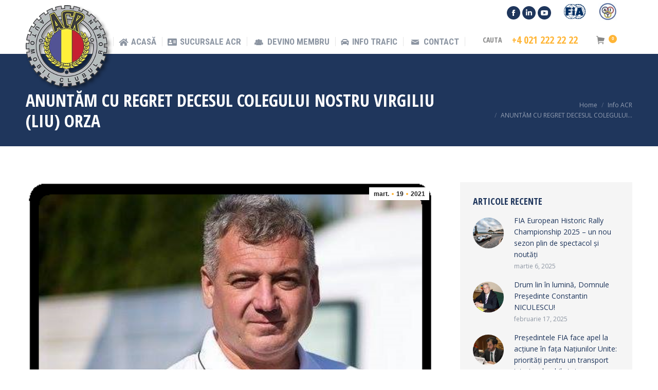

--- FILE ---
content_type: text/html; charset=UTF-8
request_url: https://www.acr.ro/anuntam-cu-regret-decesul-colegului-nostru-virgiliu-liu-orza.html
body_size: 20436
content:
<!DOCTYPE html>
<!--[if !(IE 6) | !(IE 7) | !(IE 8)  ]><!-->
<html lang="ro-RO" class="no-js">
<!--<![endif]-->
<head>
	<meta charset="UTF-8" />
		<meta name="viewport" content="width=device-width, initial-scale=1, maximum-scale=1, user-scalable=0">
	    <meta name="theme-color" content="#ffb536"/>	<link rel="profile" href="http://gmpg.org/xfn/11" />
            <script type="text/javascript">
            if (/Android|webOS|iPhone|iPad|iPod|BlackBerry|IEMobile|Opera Mini/i.test(navigator.userAgent)) {
                var originalAddEventListener = EventTarget.prototype.addEventListener,
                    oldWidth = window.innerWidth;

                EventTarget.prototype.addEventListener = function (eventName, eventHandler, useCapture) {
                    if (eventName === "resize") {
                        originalAddEventListener.call(this, eventName, function (event) {
                            if (oldWidth === window.innerWidth) {
                                return;
                            }
                            else if (oldWidth !== window.innerWidth) {
                                oldWidth = window.innerWidth;
                            }
                            if (eventHandler.handleEvent) {
                                eventHandler.handleEvent.call(this, event);
                            }
                            else {
                                eventHandler.call(this, event);
                            };
                        }, useCapture);
                    }
                    else {
                        originalAddEventListener.call(this, eventName, eventHandler, useCapture);
                    };
                };
            };
        </script>
		<title>ANUNTĂM CU REGRET DECESUL COLEGULUI NOSTRU VIRGILIU (LIU) ORZA | ACR</title>

<!-- This site is optimized with the Yoast SEO Premium plugin v11.8 - https://yoast.com/wordpress/plugins/seo/ -->
<link rel="canonical" href="https://www.acr.ro/anuntam-cu-regret-decesul-colegului-nostru-virgiliu-liu-orza.html" />
<meta property="og:locale" content="ro_RO" />
<meta property="og:type" content="article" />
<meta property="og:title" content="ANUNTĂM CU REGRET DECESUL COLEGULUI NOSTRU VIRGILIU (LIU) ORZA | ACR" />
<meta property="og:description" content="Automobil Clubul Român anunță cu durere că, în seara zilei de joi, 18 martie 2021, s-a stins din viaţă, atât de devreme, cel care a fost Virgiliu (Liu) Orza, director al Sucursalelor ACR Bistrița-Năsăud și ACR Mureș, răpus de Covid-19. Prin plecarea dintre noi a bunului și devotatului nostru coleg, Automobil Clubul Român suferă o&hellip;" />
<meta property="og:url" content="https://www.acr.ro/anuntam-cu-regret-decesul-colegului-nostru-virgiliu-liu-orza.html" />
<meta property="og:site_name" content="ACR" />
<meta property="article:publisher" content="https://www.facebook.com/AutomobilClubulRoman/" />
<meta property="article:section" content="Uncategorized" />
<meta property="article:published_time" content="2021-03-19T08:17:03+00:00" />
<meta property="article:modified_time" content="2021-03-19T08:17:06+00:00" />
<meta property="og:updated_time" content="2021-03-19T08:17:06+00:00" />
<meta property="og:image" content="https://www.acr.ro/app/uploads/2021/03/Liu-Orza.png" />
<meta property="og:image:secure_url" content="https://www.acr.ro/app/uploads/2021/03/Liu-Orza.png" />
<meta property="og:image:width" content="500" />
<meta property="og:image:height" content="499" />
<meta name="twitter:card" content="summary_large_image" />
<meta name="twitter:description" content="Automobil Clubul Român anunță cu durere că, în seara zilei de joi, 18 martie 2021, s-a stins din viaţă, atât de devreme, cel care a fost Virgiliu (Liu) Orza, director al Sucursalelor ACR Bistrița-Năsăud și ACR Mureș, răpus de Covid-19. Prin plecarea dintre noi a bunului și devotatului nostru coleg, Automobil Clubul Român suferă o&hellip;" />
<meta name="twitter:title" content="ANUNTĂM CU REGRET DECESUL COLEGULUI NOSTRU VIRGILIU (LIU) ORZA | ACR" />
<meta name="twitter:image" content="https://www.acr.ro/app/uploads/2021/03/Liu-Orza.png" />
<script type='application/ld+json' class='yoast-schema-graph yoast-schema-graph--main'>{"@context":"https://schema.org","@graph":[{"@type":"WebSite","@id":"https://www.acr.ro/#website","url":"https://www.acr.ro/","name":"ACR","potentialAction":{"@type":"SearchAction","target":"https://www.acr.ro/?s={search_term_string}","query-input":"required name=search_term_string"}},{"@type":"ImageObject","@id":"https://www.acr.ro/anuntam-cu-regret-decesul-colegului-nostru-virgiliu-liu-orza.html#primaryimage","url":"https://www.acr.ro/app/uploads/2021/03/Liu-Orza.png","width":500,"height":499},{"@type":"WebPage","@id":"https://www.acr.ro/anuntam-cu-regret-decesul-colegului-nostru-virgiliu-liu-orza.html#webpage","url":"https://www.acr.ro/anuntam-cu-regret-decesul-colegului-nostru-virgiliu-liu-orza.html","inLanguage":"ro-RO","name":"ANUNT\u0102M CU REGRET DECESUL COLEGULUI NOSTRU VIRGILIU (LIU) ORZA | ACR","isPartOf":{"@id":"https://www.acr.ro/#website"},"primaryImageOfPage":{"@id":"https://www.acr.ro/anuntam-cu-regret-decesul-colegului-nostru-virgiliu-liu-orza.html#primaryimage"},"datePublished":"2021-03-19T08:17:03+00:00","dateModified":"2021-03-19T08:17:06+00:00","author":{"@id":"https://www.acr.ro/#/schema/person/1de7de1bded09f20055f26f50647463e"}},{"@type":["Person"],"@id":"https://www.acr.ro/#/schema/person/1de7de1bded09f20055f26f50647463e","name":"alex","image":{"@type":"ImageObject","@id":"https://www.acr.ro/#authorlogo","url":"https://secure.gravatar.com/avatar/2ca8f9190c3e5a4707019fdeed404059?s=96&d=mm&r=g","caption":"alex"},"sameAs":[]}]}</script>
<!-- / Yoast SEO Premium plugin. -->

<link rel='dns-prefetch' href='//fonts.googleapis.com' />
<link rel='dns-prefetch' href='//s.w.org' />
<link rel="alternate" type="application/rss+xml" title="ACR &raquo; Flux" href="https://www.acr.ro/feed" />
<link rel="alternate" type="application/rss+xml" title="ACR &raquo; Flux comentarii" href="https://www.acr.ro/comments/feed" />
<link rel="alternate" type="application/rss+xml" title="Flux comentarii ACR &raquo; ANUNTĂM CU REGRET DECESUL COLEGULUI NOSTRU VIRGILIU (LIU) ORZA" href="https://www.acr.ro/anuntam-cu-regret-decesul-colegului-nostru-virgiliu-liu-orza.html/feed" />
<!-- This site uses the Google Analytics by MonsterInsights plugin v7.4.2 - Using Analytics tracking - https://www.monsterinsights.com/ -->
<!-- Note: MonsterInsights is not currently configured on this site. The site owner needs to authenticate with Google Analytics in the MonsterInsights settings panel. -->
<!-- No UA code set -->
<!-- / Google Analytics by MonsterInsights -->
		<script type="text/javascript">
			window._wpemojiSettings = {"baseUrl":"https:\/\/s.w.org\/images\/core\/emoji\/11.2.0\/72x72\/","ext":".png","svgUrl":"https:\/\/s.w.org\/images\/core\/emoji\/11.2.0\/svg\/","svgExt":".svg","source":{"concatemoji":"https:\/\/www.acr.ro\/wp\/wp-includes\/js\/wp-emoji-release.min.js?ver=5.1.1"}};
			!function(a,b,c){function d(a,b){var c=String.fromCharCode;l.clearRect(0,0,k.width,k.height),l.fillText(c.apply(this,a),0,0);var d=k.toDataURL();l.clearRect(0,0,k.width,k.height),l.fillText(c.apply(this,b),0,0);var e=k.toDataURL();return d===e}function e(a){var b;if(!l||!l.fillText)return!1;switch(l.textBaseline="top",l.font="600 32px Arial",a){case"flag":return!(b=d([55356,56826,55356,56819],[55356,56826,8203,55356,56819]))&&(b=d([55356,57332,56128,56423,56128,56418,56128,56421,56128,56430,56128,56423,56128,56447],[55356,57332,8203,56128,56423,8203,56128,56418,8203,56128,56421,8203,56128,56430,8203,56128,56423,8203,56128,56447]),!b);case"emoji":return b=d([55358,56760,9792,65039],[55358,56760,8203,9792,65039]),!b}return!1}function f(a){var c=b.createElement("script");c.src=a,c.defer=c.type="text/javascript",b.getElementsByTagName("head")[0].appendChild(c)}var g,h,i,j,k=b.createElement("canvas"),l=k.getContext&&k.getContext("2d");for(j=Array("flag","emoji"),c.supports={everything:!0,everythingExceptFlag:!0},i=0;i<j.length;i++)c.supports[j[i]]=e(j[i]),c.supports.everything=c.supports.everything&&c.supports[j[i]],"flag"!==j[i]&&(c.supports.everythingExceptFlag=c.supports.everythingExceptFlag&&c.supports[j[i]]);c.supports.everythingExceptFlag=c.supports.everythingExceptFlag&&!c.supports.flag,c.DOMReady=!1,c.readyCallback=function(){c.DOMReady=!0},c.supports.everything||(h=function(){c.readyCallback()},b.addEventListener?(b.addEventListener("DOMContentLoaded",h,!1),a.addEventListener("load",h,!1)):(a.attachEvent("onload",h),b.attachEvent("onreadystatechange",function(){"complete"===b.readyState&&c.readyCallback()})),g=c.source||{},g.concatemoji?f(g.concatemoji):g.wpemoji&&g.twemoji&&(f(g.twemoji),f(g.wpemoji)))}(window,document,window._wpemojiSettings);
		</script>
		<style type="text/css">
img.wp-smiley,
img.emoji {
	display: inline !important;
	border: none !important;
	box-shadow: none !important;
	height: 1em !important;
	width: 1em !important;
	margin: 0 .07em !important;
	vertical-align: -0.1em !important;
	background: none !important;
	padding: 0 !important;
}
</style>
	<link rel='stylesheet' id='wp-block-library-css'  href='https://www.acr.ro/wp/wp-includes/css/dist/block-library/style.min.css?ver=5.1.1' type='text/css' media='all' />
<link rel='stylesheet' id='wp-block-library-theme-css'  href='https://www.acr.ro/wp/wp-includes/css/dist/block-library/theme.min.css?ver=5.1.1' type='text/css' media='all' />
<link rel='stylesheet' id='contact-form-7-css'  href='https://www.acr.ro/app/plugins/contact-form-7/includes/css/styles.css?ver=5.1.1' type='text/css' media='all' />
<link rel='stylesheet' id='rs-plugin-settings-css'  href='https://www.acr.ro/app/plugins/revslider/public/assets/css/settings.css?ver=5.4.8.3' type='text/css' media='all' />
<style id='rs-plugin-settings-inline-css' type='text/css'>
#rs-demo-id {}
</style>
<style id='woocommerce-inline-inline-css' type='text/css'>
.woocommerce form .form-row .required { visibility: visible; }
</style>
<link rel='stylesheet' id='the7-Defaults-css'  href='https://www.acr.ro/app/uploads/smile_fonts/Defaults/Defaults.css?ver=5.1.1' type='text/css' media='all' />
<link rel='stylesheet' id='the7-icomoon-icomoonfree-16x16-css'  href='https://www.acr.ro/app/uploads/smile_fonts/icomoon-icomoonfree-16x16/icomoon-icomoonfree-16x16.css?ver=5.1.1' type='text/css' media='all' />
<link rel='stylesheet' id='the7-icomoon-numbers-32x32-css'  href='https://www.acr.ro/app/uploads/smile_fonts/icomoon-numbers-32x32/icomoon-numbers-32x32.css?ver=5.1.1' type='text/css' media='all' />
<link rel='stylesheet' id='newsletter-css'  href='https://www.acr.ro/app/plugins/newsletter/style.css?ver=5.9.0' type='text/css' media='all' />
<link rel='stylesheet' id='dt-web-fonts-css'  href='//fonts.googleapis.com/css?family=Open+Sans+Condensed%3A300%2C400%2C600%2C700%7COpen+Sans%3A400%2C600%2C700%7CRoboto%3A400%2C400italic%2C600%2C700%7CRoboto+Condensed%3A400%2C600%2C700&#038;ver=7.4.3.2' type='text/css' media='all' />
<link rel='stylesheet' id='dt-main-css'  href='https://www.acr.ro/app/themes/dt-the7/css/main.min.css?ver=7.4.3.2' type='text/css' media='all' />
<style id='dt-main-inline-css' type='text/css'>
body #load {
  display: block;
  height: 100%;
  overflow: hidden;
  position: fixed;
  width: 100%;
  z-index: 9901;
  opacity: 1;
  visibility: visible;
  -webkit-transition: all .35s ease-out;
  transition: all .35s ease-out;
}
.load-wrap {
  width: 100%;
  height: 100%;
  background-position: center center;
  background-repeat: no-repeat;
  text-align: center;
}
.load-wrap > svg {
  position: absolute;
  top: 50%;
  left: 50%;
  -ms-transform: translate(-50%,-50%);
  -webkit-transform: translate(-50%,-50%);
  transform: translate(-50%,-50%);
}
#load {
  background-color: #ffffff;
}
.uil-default rect:not(.bk) {
  fill: #ffb536;
}
.uil-ring > path {
  fill: #ffb536;
}
.ring-loader .circle {
  fill: #ffb536;
}
.ring-loader .moving-circle {
  fill: #ffb536;
}
.uil-hourglass .glass {
  stroke: #ffb536;
}
.uil-hourglass .sand {
  fill: #ffb536;
}
.spinner-loader .load-wrap {
  background-image: url("data:image/svg+xml,%3Csvg width='75px' height='75px' xmlns='http://www.w3.org/2000/svg' viewBox='0 0 100 100' preserveAspectRatio='xMidYMid' class='uil-default'%3E%3Crect x='0' y='0' width='100' height='100' fill='none' class='bk'%3E%3C/rect%3E%3Crect  x='46.5' y='40' width='7' height='20' rx='5' ry='5' fill='%23ffb536' transform='rotate(0 50 50) translate(0 -30)'%3E  %3Canimate attributeName='opacity' from='1' to='0' dur='1s' begin='0s' repeatCount='indefinite'/%3E%3C/rect%3E%3Crect  x='46.5' y='40' width='7' height='20' rx='5' ry='5' fill='%23ffb536' transform='rotate(30 50 50) translate(0 -30)'%3E  %3Canimate attributeName='opacity' from='1' to='0' dur='1s' begin='0.08333333333333333s' repeatCount='indefinite'/%3E%3C/rect%3E%3Crect  x='46.5' y='40' width='7' height='20' rx='5' ry='5' fill='%23ffb536' transform='rotate(60 50 50) translate(0 -30)'%3E  %3Canimate attributeName='opacity' from='1' to='0' dur='1s' begin='0.16666666666666666s' repeatCount='indefinite'/%3E%3C/rect%3E%3Crect  x='46.5' y='40' width='7' height='20' rx='5' ry='5' fill='%23ffb536' transform='rotate(90 50 50) translate(0 -30)'%3E  %3Canimate attributeName='opacity' from='1' to='0' dur='1s' begin='0.25s' repeatCount='indefinite'/%3E%3C/rect%3E%3Crect  x='46.5' y='40' width='7' height='20' rx='5' ry='5' fill='%23ffb536' transform='rotate(120 50 50) translate(0 -30)'%3E  %3Canimate attributeName='opacity' from='1' to='0' dur='1s' begin='0.3333333333333333s' repeatCount='indefinite'/%3E%3C/rect%3E%3Crect  x='46.5' y='40' width='7' height='20' rx='5' ry='5' fill='%23ffb536' transform='rotate(150 50 50) translate(0 -30)'%3E  %3Canimate attributeName='opacity' from='1' to='0' dur='1s' begin='0.4166666666666667s' repeatCount='indefinite'/%3E%3C/rect%3E%3Crect  x='46.5' y='40' width='7' height='20' rx='5' ry='5' fill='%23ffb536' transform='rotate(180 50 50) translate(0 -30)'%3E  %3Canimate attributeName='opacity' from='1' to='0' dur='1s' begin='0.5s' repeatCount='indefinite'/%3E%3C/rect%3E%3Crect  x='46.5' y='40' width='7' height='20' rx='5' ry='5' fill='%23ffb536' transform='rotate(210 50 50) translate(0 -30)'%3E  %3Canimate attributeName='opacity' from='1' to='0' dur='1s' begin='0.5833333333333334s' repeatCount='indefinite'/%3E%3C/rect%3E%3Crect  x='46.5' y='40' width='7' height='20' rx='5' ry='5' fill='%23ffb536' transform='rotate(240 50 50) translate(0 -30)'%3E  %3Canimate attributeName='opacity' from='1' to='0' dur='1s' begin='0.6666666666666666s' repeatCount='indefinite'/%3E%3C/rect%3E%3Crect  x='46.5' y='40' width='7' height='20' rx='5' ry='5' fill='%23ffb536' transform='rotate(270 50 50) translate(0 -30)'%3E  %3Canimate attributeName='opacity' from='1' to='0' dur='1s' begin='0.75s' repeatCount='indefinite'/%3E%3C/rect%3E%3Crect  x='46.5' y='40' width='7' height='20' rx='5' ry='5' fill='%23ffb536' transform='rotate(300 50 50) translate(0 -30)'%3E  %3Canimate attributeName='opacity' from='1' to='0' dur='1s' begin='0.8333333333333334s' repeatCount='indefinite'/%3E%3C/rect%3E%3Crect  x='46.5' y='40' width='7' height='20' rx='5' ry='5' fill='%23ffb536' transform='rotate(330 50 50) translate(0 -30)'%3E  %3Canimate attributeName='opacity' from='1' to='0' dur='1s' begin='0.9166666666666666s' repeatCount='indefinite'/%3E%3C/rect%3E%3C/svg%3E");
}
.ring-loader .load-wrap {
  background-image: url("data:image/svg+xml,%3Csvg xmlns='http://www.w3.org/2000/svg' viewBox='0 0 32 32' width='72' height='72' fill='%23ffb536'%3E   %3Cpath opacity='.25' d='M16 0 A16 16 0 0 0 16 32 A16 16 0 0 0 16 0 M16 4 A12 12 0 0 1 16 28 A12 12 0 0 1 16 4'/%3E   %3Cpath d='M16 0 A16 16 0 0 1 32 16 L28 16 A12 12 0 0 0 16 4z'%3E     %3CanimateTransform attributeName='transform' type='rotate' from='0 16 16' to='360 16 16' dur='0.8s' repeatCount='indefinite' /%3E   %3C/path%3E %3C/svg%3E");
}
.hourglass-loader .load-wrap {
  background-image: url("data:image/svg+xml,%3Csvg xmlns='http://www.w3.org/2000/svg' viewBox='0 0 32 32' width='72' height='72' fill='%23ffb536'%3E   %3Cpath transform='translate(2)' d='M0 12 V20 H4 V12z'%3E      %3Canimate attributeName='d' values='M0 12 V20 H4 V12z; M0 4 V28 H4 V4z; M0 12 V20 H4 V12z; M0 12 V20 H4 V12z' dur='1.2s' repeatCount='indefinite' begin='0' keytimes='0;.2;.5;1' keySplines='0.2 0.2 0.4 0.8;0.2 0.6 0.4 0.8;0.2 0.8 0.4 0.8' calcMode='spline'  /%3E   %3C/path%3E   %3Cpath transform='translate(8)' d='M0 12 V20 H4 V12z'%3E     %3Canimate attributeName='d' values='M0 12 V20 H4 V12z; M0 4 V28 H4 V4z; M0 12 V20 H4 V12z; M0 12 V20 H4 V12z' dur='1.2s' repeatCount='indefinite' begin='0.2' keytimes='0;.2;.5;1' keySplines='0.2 0.2 0.4 0.8;0.2 0.6 0.4 0.8;0.2 0.8 0.4 0.8' calcMode='spline'  /%3E   %3C/path%3E   %3Cpath transform='translate(14)' d='M0 12 V20 H4 V12z'%3E     %3Canimate attributeName='d' values='M0 12 V20 H4 V12z; M0 4 V28 H4 V4z; M0 12 V20 H4 V12z; M0 12 V20 H4 V12z' dur='1.2s' repeatCount='indefinite' begin='0.4' keytimes='0;.2;.5;1' keySplines='0.2 0.2 0.4 0.8;0.2 0.6 0.4 0.8;0.2 0.8 0.4 0.8' calcMode='spline' /%3E   %3C/path%3E   %3Cpath transform='translate(20)' d='M0 12 V20 H4 V12z'%3E     %3Canimate attributeName='d' values='M0 12 V20 H4 V12z; M0 4 V28 H4 V4z; M0 12 V20 H4 V12z; M0 12 V20 H4 V12z' dur='1.2s' repeatCount='indefinite' begin='0.6' keytimes='0;.2;.5;1' keySplines='0.2 0.2 0.4 0.8;0.2 0.6 0.4 0.8;0.2 0.8 0.4 0.8' calcMode='spline' /%3E   %3C/path%3E   %3Cpath transform='translate(26)' d='M0 12 V20 H4 V12z'%3E     %3Canimate attributeName='d' values='M0 12 V20 H4 V12z; M0 4 V28 H4 V4z; M0 12 V20 H4 V12z; M0 12 V20 H4 V12z' dur='1.2s' repeatCount='indefinite' begin='0.8' keytimes='0;.2;.5;1' keySplines='0.2 0.2 0.4 0.8;0.2 0.6 0.4 0.8;0.2 0.8 0.4 0.8' calcMode='spline' /%3E   %3C/path%3E %3C/svg%3E");
}

</style>
<link rel='stylesheet' id='dt-awsome-fonts-back-css'  href='https://www.acr.ro/app/themes/dt-the7/fonts/FontAwesome/back-compat.min.css?ver=7.4.3.2' type='text/css' media='all' />
<link rel='stylesheet' id='dt-awsome-fonts-css'  href='https://www.acr.ro/app/themes/dt-the7/fonts/FontAwesome/css/all.min.css?ver=7.4.3.2' type='text/css' media='all' />
<link rel='stylesheet' id='dt-fontello-css'  href='https://www.acr.ro/app/themes/dt-the7/fonts/fontello/css/fontello.min.css?ver=7.4.3.2' type='text/css' media='all' />
<link rel='stylesheet' id='the7pt-static-css'  href='https://www.acr.ro/app/plugins/dt-the7-core/assets/css/post-type.min.css?ver=7.4.3.2' type='text/css' media='all' />
<link rel='stylesheet' id='dt-custom-css'  href='https://www.acr.ro/app/uploads/the7-css/custom.css?ver=073c4a864bdf' type='text/css' media='all' />
<link rel='stylesheet' id='wc-dt-custom-css'  href='https://www.acr.ro/app/uploads/the7-css/compatibility/wc-dt-custom.css?ver=073c4a864bdf' type='text/css' media='all' />
<link rel='stylesheet' id='dt-media-css'  href='https://www.acr.ro/app/uploads/the7-css/media.css?ver=073c4a864bdf' type='text/css' media='all' />
<link rel='stylesheet' id='the7pt.less-css'  href='https://www.acr.ro/app/uploads/the7-css/post-type-dynamic.css?ver=073c4a864bdf' type='text/css' media='all' />
<link rel='stylesheet' id='style-css'  href='https://www.acr.ro/app/themes/dt-the7/style.css?ver=7.4.3.2' type='text/css' media='all' />
<script type='text/javascript' src='https://www.acr.ro/wp/wp-includes/js/jquery/jquery.js?ver=1.12.4'></script>
<script type='text/javascript' src='https://www.acr.ro/wp/wp-includes/js/jquery/jquery-migrate.min.js?ver=1.4.1'></script>
<script type='text/javascript' src='https://www.acr.ro/app/plugins/revslider/public/assets/js/jquery.themepunch.tools.min.js?ver=5.4.8.3'></script>
<script type='text/javascript' src='https://www.acr.ro/app/plugins/revslider/public/assets/js/jquery.themepunch.revolution.min.js?ver=5.4.8.3'></script>
<script type='text/javascript' src='https://www.acr.ro/app/plugins/woocommerce/assets/js/jquery-blockui/jquery.blockUI.min.js?ver=2.70'></script>
<script type='text/javascript'>
/* <![CDATA[ */
var wc_add_to_cart_params = {"ajax_url":"\/wp\/wp-admin\/admin-ajax.php","wc_ajax_url":"\/?wc-ajax=%%endpoint%%","i18n_view_cart":"Vezi cos","cart_url":"https:\/\/www.acr.ro\/cos-cumparaturi","is_cart":"","cart_redirect_after_add":"yes"};
/* ]]> */
</script>
<script type='text/javascript' src='https://www.acr.ro/app/plugins/woocommerce/assets/js/frontend/add-to-cart.min.js?ver=3.5.6'></script>
<script type='text/javascript' src='https://www.acr.ro/app/plugins/js_composer/assets/js/vendors/woocommerce-add-to-cart.js?ver=5.7'></script>
<script type='text/javascript'>
/* <![CDATA[ */
var dtLocal = {"themeUrl":"https:\/\/www.acr.ro\/app\/themes\/dt-the7","passText":"To view this protected post, enter the password below:","moreButtonText":{"loading":"Loading...","loadMore":"Load more"},"postID":"43146","ajaxurl":"https:\/\/www.acr.ro\/wp\/wp-admin\/admin-ajax.php","contactMessages":{"required":"One or more fields have an error. Please check and try again.","terms":"Please accept the privacy policy."},"ajaxNonce":"4a320aa633","pageData":"","themeSettings":{"smoothScroll":"off","lazyLoading":false,"accentColor":{"mode":"solid","color":"#ffb536"},"desktopHeader":{"height":55},"floatingHeader":{"showAfter":240,"showMenu":true,"height":50,"logo":{"showLogo":false,"html":"<img class=\" preload-me\" src=\"https:\/\/www.acr.ro\/app\/themes\/dt-the7\/images\/logo-small-dummy.png\" srcset=\"https:\/\/www.acr.ro\/app\/themes\/dt-the7\/images\/logo-small-dummy.png 42w, https:\/\/www.acr.ro\/app\/themes\/dt-the7\/images\/logo-small-dummy-hd.png 84w\" width=\"42\" height=\"42\"   sizes=\"42px\" alt=\"ACR\" \/>","url":"https:\/\/www.acr.ro\/"}},"mobileHeader":{"firstSwitchPoint":1200,"secondSwitchPoint":778,"firstSwitchPointHeight":80,"secondSwitchPointHeight":30},"stickyMobileHeaderFirstSwitch":{"logo":{"html":"<img class=\" preload-me\" src=\"https:\/\/www.acr.ro\/app\/uploads\/2018\/07\/logoacr.png\" srcset=\"https:\/\/www.acr.ro\/app\/uploads\/2018\/07\/logoacr.png 233w\" width=\"116\" height=\"116\"   sizes=\"116.5px\" alt=\"ACR\" \/>"}},"stickyMobileHeaderSecondSwitch":{"logo":{"html":"<img class=\" preload-me\" src=\"https:\/\/www.acr.ro\/app\/uploads\/2018\/07\/logoacr.png\" srcset=\"https:\/\/www.acr.ro\/app\/uploads\/2018\/07\/logoacr.png 233w\" width=\"116\" height=\"116\"   sizes=\"116.5px\" alt=\"ACR\" \/>"}},"content":{"textColor":"#8c95a2","headerColor":"#1f365c"},"boxedWidth":"1340px","stripes":{"stripe1":{"textColor":"#dbdbdb","headerColor":"#ff9f1a"},"stripe2":{"textColor":"#333333","headerColor":"#203961"},"stripe3":{"textColor":"#000000","headerColor":"#203961"}}},"VCMobileScreenWidth":"778","wcCartFragmentHash":"be4f156733fba227ed12d41f1ded48a1"};
var dtShare = {"shareButtonText":{"facebook":"Share on Facebook","twitter":"Tweet","pinterest":"Pin it","linkedin":"Share on Linkedin","whatsapp":"Share on Whatsapp","google":"Share on Google Plus"},"overlayOpacity":"85"};
/* ]]> */
</script>
<script type='text/javascript' src='https://www.acr.ro/app/themes/dt-the7/js/above-the-fold.min.js?ver=7.4.3.2'></script>
<link rel='https://api.w.org/' href='https://www.acr.ro/wp-json/' />
<link rel="EditURI" type="application/rsd+xml" title="RSD" href="https://www.acr.ro/wp/xmlrpc.php?rsd" />
<link rel="wlwmanifest" type="application/wlwmanifest+xml" href="https://www.acr.ro/wp/wp-includes/wlwmanifest.xml" /> 
<meta name="generator" content="WordPress 5.1.1" />
<meta name="generator" content="WooCommerce 3.5.6" />
<link rel='shortlink' href='https://www.acr.ro/?p=43146' />
<link rel="alternate" type="application/json+oembed" href="https://www.acr.ro/wp-json/oembed/1.0/embed?url=https%3A%2F%2Fwww.acr.ro%2Fanuntam-cu-regret-decesul-colegului-nostru-virgiliu-liu-orza.html" />
<link rel="alternate" type="text/xml+oembed" href="https://www.acr.ro/wp-json/oembed/1.0/embed?url=https%3A%2F%2Fwww.acr.ro%2Fanuntam-cu-regret-decesul-colegului-nostru-virgiliu-liu-orza.html&#038;format=xml" />
<link rel="pingback" href="https://www.acr.ro/wp/xmlrpc.php">
	<noscript><style>.woocommerce-product-gallery{ opacity: 1 !important; }</style></noscript>
	<meta name="generator" content="Powered by WPBakery Page Builder - drag and drop page builder for WordPress."/>
<!--[if lte IE 9]><link rel="stylesheet" type="text/css" href="https://www.acr.ro/app/plugins/js_composer/assets/css/vc_lte_ie9.min.css" media="screen"><![endif]--><meta name="generator" content="Powered by Slider Revolution 5.4.8.3 - responsive, Mobile-Friendly Slider Plugin for WordPress with comfortable drag and drop interface." />
<script type="text/javascript">
document.addEventListener("DOMContentLoaded", function(event) { 
	var load = document.getElementById("load");
	
	var removeLoading = setTimeout(function() {
		load.className += " loader-removed";
	}, 500);
});
</script>
<link rel="icon" href="https://www.acr.ro/app/uploads/2018/10/logoacr-16px.png" type="image/png" sizes="16x16"/><link rel="icon" href="https://www.acr.ro/app/uploads/2018/10/logoacr-32px.png" type="image/png" sizes="32x32"/><script type="text/javascript">function setREVStartSize(e){									
						try{ e.c=jQuery(e.c);var i=jQuery(window).width(),t=9999,r=0,n=0,l=0,f=0,s=0,h=0;
							if(e.responsiveLevels&&(jQuery.each(e.responsiveLevels,function(e,f){f>i&&(t=r=f,l=e),i>f&&f>r&&(r=f,n=e)}),t>r&&(l=n)),f=e.gridheight[l]||e.gridheight[0]||e.gridheight,s=e.gridwidth[l]||e.gridwidth[0]||e.gridwidth,h=i/s,h=h>1?1:h,f=Math.round(h*f),"fullscreen"==e.sliderLayout){var u=(e.c.width(),jQuery(window).height());if(void 0!=e.fullScreenOffsetContainer){var c=e.fullScreenOffsetContainer.split(",");if (c) jQuery.each(c,function(e,i){u=jQuery(i).length>0?u-jQuery(i).outerHeight(!0):u}),e.fullScreenOffset.split("%").length>1&&void 0!=e.fullScreenOffset&&e.fullScreenOffset.length>0?u-=jQuery(window).height()*parseInt(e.fullScreenOffset,0)/100:void 0!=e.fullScreenOffset&&e.fullScreenOffset.length>0&&(u-=parseInt(e.fullScreenOffset,0))}f=u}else void 0!=e.minHeight&&f<e.minHeight&&(f=e.minHeight);e.c.closest(".rev_slider_wrapper").css({height:f})					
						}catch(d){console.log("Failure at Presize of Slider:"+d)}						
					};</script>
<noscript><style type="text/css"> .wpb_animate_when_almost_visible { opacity: 1; }</style></noscript></head>
<body class="post-template-default single single-post postid-43146 single-format-standard wp-embed-responsive the7-core-ver-1.18.0 woocommerce-no-js no-comments dt-responsive-on srcset-enabled btn-flat custom-btn-color custom-btn-hover-color phantom-sticky phantom-shadow-decoration phantom-logo-off sticky-mobile-header top-header first-switch-logo-left first-switch-menu-right second-switch-logo-left second-switch-menu-right right-mobile-menu layzr-loading-on popup-message-style dt-fa-compatibility the7-ver-7.4.3.2 wpb-js-composer js-comp-ver-5.7 vc_responsive">
<!-- The7 7.4.3.2 -->
<div id="load" class="ring-loader">
	<div class="load-wrap"></div>
</div>
<div id="page">
	<a class="skip-link screen-reader-text" href="#content">Skip to content</a>

<div class="masthead inline-header justify widgets dividers surround small-mobile-menu-icon mobile-menu-icon-bg-on dt-parent-menu-clickable show-device-logo show-mobile-logo" role="banner">

			<div class="top-bar top-bar-line-hide">
			<div class="top-bar-bg" ></div>
			<div class="mini-widgets left-widgets"></div>			<div class="right-widgets mini-widgets"><div class="soc-ico show-on-desktop in-menu-first-switch in-menu-second-switch custom-bg disabled-border border-off hover-accent-bg hover-disabled-border  hover-border-off"><a title="Facebook" href="https://www.facebook.com/AutomobilClubulRoman/" target="_blank" class="facebook"><span class="soc-font-icon"></span><span class="screen-reader-text">Facebook</span></a><a title="Linkedin" href="https://www.linkedin.com/company/automobil-clubul-roman/" target="_blank" class="linkedin"><span class="soc-font-icon"></span><span class="screen-reader-text">Linkedin</span></a><a title="YouTube" href="https://www.youtube.com/channel/UCg_z-Rc4-O_sP_2c4pbwQcg" target="_blank" class="you-tube"><span class="soc-font-icon"></span><span class="screen-reader-text">YouTube</span></a></div><div class="text-area show-on-desktop in-menu-first-switch in-menu-second-switch"><p><a href="https://www.fia.com"><img style="height:35px;" src="https://www.acr.ro/app/uploads/2018/10/DEFLOGO_FIAMASTERLOGOICON_RGB_POS1.jpg"></img></a></p>
</div><div class="text-area show-on-desktop in-menu-first-switch in-menu-second-switch"><p><a href="https://ait-touringalliance.com/"><img style="height:35px" src="https://www.acr.ro/app/uploads/2018/10/logo-AIT-1.jpg"></img></a></p>
</div></div>		</div>

	<header class="header-bar">

						<div class="branding">
					<div id="site-title" class="assistive-text">ACR</div>
					<div id="site-description" class="assistive-text">Automobil Clubul Român</div>
					<a href="https://www.acr.ro/"><img class=" preload-me" src="https://www.acr.ro/app/uploads/2018/07/logoacr170px.png" srcset="https://www.acr.ro/app/uploads/2018/07/logoacr170px.png 170w, https://www.acr.ro/app/uploads/2018/07/logoacr170px.png 170w" width="170" height="170"   sizes="170px" alt="ACR" /><img class="mobile-logo preload-me" src="https://www.acr.ro/app/uploads/2018/07/logoacr.png" srcset="https://www.acr.ro/app/uploads/2018/07/logoacr.png 233w" width="116" height="116"   sizes="116.5px" alt="ACR" /></a>				</div>
		<ul id="primary-menu" class="main-nav underline-decoration upwards-line level-arrows-on" role="menu"><li class="menu-item menu-item-type-post_type menu-item-object-page menu-item-home menu-item-1824 first"><a href='https://www.acr.ro/' data-level='1'><i class="fa fa-home"></i><span class="menu-item-text"><span class="menu-text">Acasă</span></span></a></li> <li class="menu-item menu-item-type-custom menu-item-object-custom menu-item-1826"><a href='https://www.acr.ro/filiale-acr.html' data-level='1'><i class="fa fa-address-card"></i><span class="menu-item-text"><span class="menu-text">Sucursale ACR</span></span></a></li> <li class="menu-item menu-item-type-custom menu-item-object-custom menu-item-1827"><a href='https://www.acr.ro/devino-membru' data-level='1'><i class="fa icon-group"></i>
<span class="menu-item-text"><span class="menu-text">Devino membru</span></span></a></li> <li class="menu-item menu-item-type-post_type menu-item-object-page menu-item-41794"><a href='https://www.acr.ro/info-trafic' data-level='1'><i class="fa fa-car"></i><span class="menu-item-text"><span class="menu-text">Info Trafic</span></span></a></li> <li class="menu-item menu-item-type-custom menu-item-object-custom menu-item-1825"><a href='https://www.acr.ro/contact' data-level='1'><i class="fa icon-mail"></i><span class="menu-item-text"><span class="menu-text">Contact</span></span></a></li> </ul>
		<div class="mini-widgets"><div class="mini-search show-on-desktop near-logo-first-switch in-menu-second-switch popup-search"><form class="searchform mini-widget-searchform search-icon-disabled" role="search" method="get" action="https://www.acr.ro/">

	<label for="search" class="screen-reader-text">Search:</label>
			<a href="#go" class="submit mini-icon-off"><span>CAUTA</span></a>
		<div class="popup-search-wrap">
			<input type="text" class="field searchform-s" name="s" value="" placeholder="Type and hit enter …" />

			<a href="#go" class="search-icon"></a>
		</div>
	        		<input type="submit" class="assistive-text searchsubmit" value="Go!" />
</form>

</div><span class="mini-contacts phone show-on-desktop near-logo-first-switch near-logo-second-switch"><a style="text-decoration:none;font-size:20px" href="tel:+40212222222">+4 021 222 22 22</a></span><div class="show-on-desktop near-logo-first-switch in-menu-second-switch">
<div class="wc-shopping-cart shopping-cart text-disable round-counter-style show-sub-cart" data-cart-hash="be4f156733fba227ed12d41f1ded48a1">

    <a class="wc-ico-cart text-disable round-counter-style show-sub-cart" href="https://www.acr.ro/cos-cumparaturi"><i class="the7-mw-icon-cart-bold"></i>&nbsp;<span class="counter">0</span></a>

    <div class="shopping-cart-wrap">
        <div class="shopping-cart-inner">
			
			            <p class="buttons top-position">
				<a href="https://www.acr.ro/cos-cumparaturi" class="button view-cart">Vezi Cos</a><a href="https://www.acr.ro/finalizare-comanda" class="button checkout">Finalizare</a>            </p>

			            <ul class="cart_list product_list_widget empty">
				<li>Cosul este gol.</li>            </ul>
            <div class="shopping-cart-bottom" style="display: none">
                <p class="total">
                    <strong>Subtotal:</strong> <span class="woocommerce-Price-amount amount">0.00<span class="woocommerce-Price-currencySymbol">lei</span></span>                </p>
                <p class="buttons">
					<a href="https://www.acr.ro/cos-cumparaturi" class="button view-cart">Vezi Cos</a><a href="https://www.acr.ro/finalizare-comanda" class="button checkout">Finalizare</a>                </p>
            </div>
			        </div>
    </div>

</div></div></div>
	</header>

</div><div class='dt-close-mobile-menu-icon'><span></span></div>
<div class='dt-mobile-header'>
	<ul id="mobile-menu" class="mobile-main-nav" role="menu">
		<li class="menu-item menu-item-type-post_type menu-item-object-page menu-item-home menu-item-1824 first"><a href='https://www.acr.ro/' data-level='1'><i class="fa fa-home"></i><span class="menu-item-text"><span class="menu-text">Acasă</span></span></a></li> <li class="menu-item menu-item-type-custom menu-item-object-custom menu-item-1826"><a href='https://www.acr.ro/filiale-acr.html' data-level='1'><i class="fa fa-address-card"></i><span class="menu-item-text"><span class="menu-text">Sucursale ACR</span></span></a></li> <li class="menu-item menu-item-type-custom menu-item-object-custom menu-item-1827"><a href='https://www.acr.ro/devino-membru' data-level='1'><i class="fa icon-group"></i>
<span class="menu-item-text"><span class="menu-text">Devino membru</span></span></a></li> <li class="menu-item menu-item-type-post_type menu-item-object-page menu-item-41794"><a href='https://www.acr.ro/info-trafic' data-level='1'><i class="fa fa-car"></i><span class="menu-item-text"><span class="menu-text">Info Trafic</span></span></a></li> <li class="menu-item menu-item-type-custom menu-item-object-custom menu-item-1825"><a href='https://www.acr.ro/contact' data-level='1'><i class="fa icon-mail"></i><span class="menu-item-text"><span class="menu-text">Contact</span></span></a></li> 	</ul>
	<div class='mobile-mini-widgets-in-menu'></div>
</div>

	
		<div class="page-title title-left solid-bg page-title-responsive-enabled">
			<div class="wf-wrap">

				<div class="page-title-head hgroup"><h1 class="entry-title">ANUNTĂM CU REGRET DECESUL COLEGULUI NOSTRU VIRGILIU (LIU) ORZA</h1></div><div class="page-title-breadcrumbs"><div class="assistive-text">You are here:</div><ol class="breadcrumbs text-small" xmlns:v="http://rdf.data-vocabulary.org/#"><li typeof="v:Breadcrumb"><a rel="v:url" property="v:title" href="https://www.acr.ro/" title="">Home</a></li><li typeof="v:Breadcrumb"><a rel="v:url" property="v:title" href="https://www.acr.ro/category/info-acr">Info ACR</a></li><li class="current">ANUNTĂM CU REGRET DECESUL COLEGULUI&hellip;</li></ol></div>			</div>
		</div>

		

<div id="main" class="sidebar-right sidebar-divider-off"  >

	
    <div class="main-gradient"></div>
    <div class="wf-wrap">
    <div class="wf-container-main">

	

	
		
		<div id="content" class="content" role="main">

			
				
<article id="post-43146" class="horizontal-fancy-style post-43146 post type-post status-publish format-standard has-post-thumbnail category-info-acr category-prima-pagina category-uncategorized category-30025 category-30047 category-1 description-off">

	<div class="post-thumbnail"><div class="fancy-date"><a title="8:17 am" href="https://www.acr.ro/2021/03/19" rel="nofollow"><span class="entry-month">mart.</span><span class="entry-date updated">19</span><span class="entry-year">2021</span></a></div><img class="preload-me lazy-load" src="data:image/svg+xml,%3Csvg%20xmlns%3D&#39;http%3A%2F%2Fwww.w3.org%2F2000%2Fsvg&#39;%20viewBox%3D&#39;0%200%20500%20499&#39;%2F%3E" data-src="https://www.acr.ro/app/uploads/2021/03/Liu-Orza.png" data-srcset="https://www.acr.ro/app/uploads/2021/03/Liu-Orza.png 500w" width="500" height="499"  title="Liu Orza" alt="" /></div><div class="entry-content">
<p>Automobil Clubul Român anunță cu durere că, în seara zilei de joi, 18 martie 2021, s-a stins din viaţă, atât de devreme, cel care a fost Virgiliu (Liu) Orza, director al Sucursalelor ACR Bistrița-Năsăud și ACR Mureș, răpus de Covid-19.</p>



<p>Prin plecarea dintre noi a bunului și devotatului nostru coleg, Automobil
Clubul Român suferă o pierdere însemnată şi lasă un gol sufletesc important în
rândul tuturor celor care l-au preţuit şi iubit!</p>



<p>Virgiuliu (Liu) Orza era un adevărat pasionat al automobilismului sportiv și turistic, organizând de-a lungul anilor, sub egida Automobil Clubului Român, un număr însemnat de evenimente importante în mai multe județe din Ardeal, reușind să adune pe lângă el foarte mulți iubitori ai sportului automobilistic.</p>



<p>Transmitem familiei îndoliate cele mai sincere condoleanţe!</p>



<p>Dumnezeu să-l odihnească in pace!</p>
</div><div class="single-share-box"><div class="share-link-description">Distribuie</div><div class="share-buttons"><a class="facebook" href="http://www.facebook.com/sharer.php?u=https%3A%2F%2Fwww.acr.ro%2Fanuntam-cu-regret-decesul-colegului-nostru-virgiliu-liu-orza.html&#038;t=ANUNT%C4%82M+CU+REGRET+DECESUL+COLEGULUI+NOSTRU+VIRGILIU+%28LIU%29+ORZA" title="Facebook" target="_blank"><span class="soc-font-icon"></span><span class="screen-reader-text">Share with Facebook</span></a><a class="google" href="https://plus.google.com/share?url=https%3A%2F%2Fwww.acr.ro%2Fanuntam-cu-regret-decesul-colegului-nostru-virgiliu-liu-orza.html&#038;title=ANUNT%C4%82M+CU+REGRET+DECESUL+COLEGULUI+NOSTRU+VIRGILIU+%28LIU%29+ORZA" title="Google+" target="_blank"><span class="soc-font-icon"></span><span class="screen-reader-text">Share with Google+</span></a><a class="twitter" href="https://twitter.com/share?url=https%3A%2F%2Fwww.acr.ro%2Fanuntam-cu-regret-decesul-colegului-nostru-virgiliu-liu-orza.html&#038;text=ANUNT%C4%82M+CU+REGRET+DECESUL+COLEGULUI+NOSTRU+VIRGILIU+%28LIU%29+ORZA" title="Twitter" target="_blank"><span class="soc-font-icon"></span><span class="screen-reader-text">Share with Twitter</span></a><a class="pinterest pinit-marklet" href="//pinterest.com/pin/create/button/" title="Pinterest" target="_blank" data-pin-config="above" data-pin-do="buttonBookmark"><span class="soc-font-icon"></span><span class="screen-reader-text">Share with Pinterest</span></a><a class="linkedin" href="https://www.linkedin.com/shareArticle?mini=true&#038;url=https%3A%2F%2Fwww.acr.ro%2Fanuntam-cu-regret-decesul-colegului-nostru-virgiliu-liu-orza.html&#038;title=ANUNT%C4%82M%20CU%20REGRET%20DECESUL%20COLEGULUI%20NOSTRU%20VIRGILIU%20%28LIU%29%20ORZA&#038;summary=&#038;source=ACR" title="LinkedIn" target="_blank"><span class="soc-font-icon"></span><span class="screen-reader-text">Share with LinkedIn</span></a><a class="whatsapp" href="https://api.whatsapp.com/send?text=ANUNT%C4%82M%20CU%20REGRET%20DECESUL%20COLEGULUI%20NOSTRU%20VIRGILIU%20%28LIU%29%20ORZA%20-%20https%3A%2F%2Fwww.acr.ro%2Fanuntam-cu-regret-decesul-colegului-nostru-virgiliu-liu-orza.html" title="WhatsApp" target="_blank" data-action="share/whatsapp/share"><span class="soc-font-icon"></span><span class="screen-reader-text">Share with WhatsApp</span></a></div></div><div class="single-related-posts"><h3>Articole similare</h3><section class="items-grid"><div class=" related-item"><article class="post-format-standard"><div class="mini-post-img"><a class="alignleft post-rollover layzr-bg" href="https://www.acr.ro/sofer-responsabil-formare-scoala-soferi.html" ><img class="preload-me lazy-load" src="data:image/svg+xml,%3Csvg%20xmlns%3D&#39;http%3A%2F%2Fwww.w3.org%2F2000%2Fsvg&#39;%20viewBox%3D&#39;0%200%20110%2080&#39;%2F%3E" data-src="https://www.acr.ro/app/uploads/2026/01/scoala-de-soferi-acr-formam-soferi-responsabili-110x80.jpeg" data-srcset="https://www.acr.ro/app/uploads/2026/01/scoala-de-soferi-acr-formam-soferi-responsabili-110x80.jpeg 110w, https://www.acr.ro/app/uploads/2026/01/scoala-de-soferi-acr-formam-soferi-responsabili-220x160.jpeg 220w" width="110" height="80"  alt="șofer responsabil în timpul pregătirii la școala de șoferi ACR" /></a></div><div class="post-content"><a href="https://www.acr.ro/sofer-responsabil-formare-scoala-soferi.html">Școala de Șoferi ACR – formăm șoferi responsabili</a><br /><time class="text-secondary" datetime="2026-01-14T10:48:36+00:00">ianuarie 14, 2026</time></div></article></div><div class=" related-item"><article class="post-format-standard"><div class="mini-post-img"><a class="alignleft post-rollover layzr-bg" href="https://www.acr.ro/david-cosma-cristofor-prema-racing-f4-uae-acr.html" ><img class="preload-me lazy-load" src="data:image/svg+xml,%3Csvg%20xmlns%3D&#39;http%3A%2F%2Fwww.w3.org%2F2000%2Fsvg&#39;%20viewBox%3D&#39;0%200%20110%2080&#39;%2F%3E" data-src="https://www.acr.ro/app/uploads/2026/01/david-cosma-cristofor-prema-racing-f4-uae-acr-110x80.jpeg" data-srcset="https://www.acr.ro/app/uploads/2026/01/david-cosma-cristofor-prema-racing-f4-uae-acr-110x80.jpeg 110w, https://www.acr.ro/app/uploads/2026/01/david-cosma-cristofor-prema-racing-f4-uae-acr-220x160.jpeg 220w" width="110" height="80"  alt="David Cosma Cristofor, pilot PREMA Racing, la start în F4 UAE Series sub licență ACR" /></a></div><div class="post-content"><a href="https://www.acr.ro/david-cosma-cristofor-prema-racing-f4-uae-acr.html">David Cosma Cristofor reușește performanța majoră de a semna cu PREMA Racing și participă zilele viitoare la F4 UAE Series sub licență ACR</a><br /><time class="text-secondary" datetime="2026-01-13T12:49:49+00:00">ianuarie 13, 2026</time></div></article></div><div class=" related-item"><article class="post-format-standard"><div class="mini-post-img"><a class="alignleft post-rollover layzr-bg" href="https://www.acr.ro/ger-functionare-autovehicule-iarna-temperaturi-extreme.html" ><img class="preload-me lazy-load" src="data:image/svg+xml,%3Csvg%20xmlns%3D&#39;http%3A%2F%2Fwww.w3.org%2F2000%2Fsvg&#39;%20viewBox%3D&#39;0%200%20110%2080&#39;%2F%3E" data-src="https://www.acr.ro/app/uploads/2026/01/masina-iarna-ger-drum-acoperit-de-zapada-acr-110x80.png" data-srcset="https://www.acr.ro/app/uploads/2026/01/masina-iarna-ger-drum-acoperit-de-zapada-acr-110x80.png 110w, https://www.acr.ro/app/uploads/2026/01/masina-iarna-ger-drum-acoperit-de-zapada-acr-220x160.png 220w" width="110" height="80"  alt="Autovehicul în condiții de iarnă severă, pe drum acoperit de zăpadă" /></a></div><div class="post-content"><a href="https://www.acr.ro/ger-functionare-autovehicule-iarna-temperaturi-extreme.html">Gerul afectează funcționarea autovehiculelor. Ce este important de știut în perioadele cu temperaturi extreme</a><br /><time class="text-secondary" datetime="2026-01-12T10:44:52+00:00">ianuarie 12, 2026</time></div></article></div><div class=" related-item"><article class="post-format-standard"><div class="mini-post-img"><a class="alignleft post-rollover layzr-bg" href="https://www.acr.ro/obtine-permisul-international-de-conducere-de-la-acr-in-24h.html" ><img class="preload-me lazy-load" src="data:image/svg+xml,%3Csvg%20xmlns%3D&#39;http%3A%2F%2Fwww.w3.org%2F2000%2Fsvg&#39;%20viewBox%3D&#39;0%200%20110%2080&#39;%2F%3E" data-src="https://www.acr.ro/app/uploads/2025/06/Permis-International-de-Conducere-110x80.jpg" data-srcset="https://www.acr.ro/app/uploads/2025/06/Permis-International-de-Conducere-110x80.jpg 110w, https://www.acr.ro/app/uploads/2025/06/Permis-International-de-Conducere-220x160.jpg 220w" width="110" height="80"  alt="" /></a></div><div class="post-content"><a href="https://www.acr.ro/obtine-permisul-international-de-conducere-de-la-acr-in-24h.html">Obține Permisul Internațional de Conducere de la ACR în 24h!</a><br /><time class="text-secondary" datetime="2026-01-08T11:33:46+00:00">ianuarie 8, 2026</time></div></article></div><div class=" related-item"><article class="post-format-standard"><div class="mini-post-img"><a class="alignleft post-rollover layzr-bg" href="https://www.acr.ro/la-multi-ani-2026.html" ><img class="preload-me lazy-load" src="data:image/svg+xml,%3Csvg%20xmlns%3D&#39;http%3A%2F%2Fwww.w3.org%2F2000%2Fsvg&#39;%20viewBox%3D&#39;0%200%20110%2080&#39;%2F%3E" data-src="https://www.acr.ro/app/uploads/2025/12/la-multi-ani-2026-automobil-clubul-roman-acr-110x80.jpeg" data-srcset="https://www.acr.ro/app/uploads/2025/12/la-multi-ani-2026-automobil-clubul-roman-acr-110x80.jpeg 110w, https://www.acr.ro/app/uploads/2025/12/la-multi-ani-2026-automobil-clubul-roman-acr-220x160.jpeg 220w" width="110" height="80"  alt="La mulți ani 2026 – mesaj de Anul Nou al Automobil Clubului Român" /></a></div><div class="post-content"><a href="https://www.acr.ro/la-multi-ani-2026.html">La mulți ani! 2026</a><br /><time class="text-secondary" datetime="2025-12-31T09:52:42+00:00">decembrie 31, 2025</time></div></article></div><div class=" related-item"><article class="post-format-standard"><div class="mini-post-img"><a class="alignleft post-rollover layzr-bg" href="https://www.acr.ro/acr-va-ureaza-craciun-fericit-4.html" ><img class="preload-me lazy-load" src="data:image/svg+xml,%3Csvg%20xmlns%3D&#39;http%3A%2F%2Fwww.w3.org%2F2000%2Fsvg&#39;%20viewBox%3D&#39;0%200%20110%2080&#39;%2F%3E" data-src="https://www.acr.ro/app/uploads/2025/12/craciun-fericit-1200-x-800-110x80.png" data-srcset="https://www.acr.ro/app/uploads/2025/12/craciun-fericit-1200-x-800-110x80.png 110w, https://www.acr.ro/app/uploads/2025/12/craciun-fericit-1200-x-800-220x160.png 220w" width="110" height="80"  alt="ACR urează Crăciun Fericit" /></a></div><div class="post-content"><a href="https://www.acr.ro/acr-va-ureaza-craciun-fericit-4.html">ACR vă urează Crăciun Fericit!</a><br /><time class="text-secondary" datetime="2025-12-24T22:00:09+00:00">decembrie 24, 2025</time></div></article></div></section></div>
</article>
			
			
		</div><!-- #content -->

		
    <aside id="sidebar" class="sidebar bg-under-widget">
        <div class="sidebar-content widget-divider-off">
			<section id="presscore-blog-posts-3" class="widget widget_presscore-blog-posts"><div class="widget-title">Articole recente</div><ul class="recent-posts round-images"><li><article class="post-format-standard"><div class="mini-post-img"><a class="alignleft post-rollover layzr-bg" href="https://www.acr.ro/fia-european-historic-rally-championship-2025-un-nou-sezon-plin-de-spectacol-si-noutati.html" ><img class="preload-me lazy-load" src="data:image/svg+xml,%3Csvg%20xmlns%3D&#39;http%3A%2F%2Fwww.w3.org%2F2000%2Fsvg&#39;%20viewBox%3D&#39;0%200%2060%2060&#39;%2F%3E" data-src="https://www.acr.ro/app/uploads/2025/03/FIA-EHRC-2025-ACR-60x60.jpg" data-srcset="https://www.acr.ro/app/uploads/2025/03/FIA-EHRC-2025-ACR-60x60.jpg 60w, https://www.acr.ro/app/uploads/2025/03/FIA-EHRC-2025-ACR-120x120.jpg 120w" width="60" height="60"  alt="FIA EHRC" /></a></div><div class="post-content"><a href="https://www.acr.ro/fia-european-historic-rally-championship-2025-un-nou-sezon-plin-de-spectacol-si-noutati.html">FIA European Historic Rally Championship 2025 – un nou sezon plin de spectacol și noutăți</a><br /><time class="text-secondary" datetime="2025-03-06T12:21:48+00:00">martie 6, 2025</time></div></article></li><li><article class="post-format-standard"><div class="mini-post-img"><a class="alignleft post-rollover layzr-bg" href="https://www.acr.ro/drum-lin-in-lumina-domnule-presedinte-constantin-niculescu.html" ><img class="preload-me lazy-load" src="data:image/svg+xml,%3Csvg%20xmlns%3D&#39;http%3A%2F%2Fwww.w3.org%2F2000%2Fsvg&#39;%20viewBox%3D&#39;0%200%2060%2060&#39;%2F%3E" data-src="https://www.acr.ro/app/uploads/2025/02/Niculescu-60x60.jpg" data-srcset="https://www.acr.ro/app/uploads/2025/02/Niculescu-60x60.jpg 60w, https://www.acr.ro/app/uploads/2025/02/Niculescu-120x120.jpg 120w" width="60" height="60"  alt="" /></a></div><div class="post-content"><a href="https://www.acr.ro/drum-lin-in-lumina-domnule-presedinte-constantin-niculescu.html">Drum lin în lumină, Domnule Președinte Constantin NICULESCU!</a><br /><time class="text-secondary" datetime="2025-02-17T16:29:56+00:00">februarie 17, 2025</time></div></article></li><li><article class="post-format-standard"><div class="mini-post-img"><a class="alignleft post-rollover layzr-bg" href="https://www.acr.ro/presedintele-fia-face-apel-la-actiune-in-fata-natiunilor-unite-prioritati-pentru-un-transport-interior-durabil-si-sigur.html" ><img class="preload-me lazy-load" src="data:image/svg+xml,%3Csvg%20xmlns%3D&#39;http%3A%2F%2Fwww.w3.org%2F2000%2Fsvg&#39;%20viewBox%3D&#39;0%200%2060%2060&#39;%2F%3E" data-src="https://www.acr.ro/app/uploads/2025/02/FIA-la-ITC-60x60.jpeg" data-srcset="https://www.acr.ro/app/uploads/2025/02/FIA-la-ITC-60x60.jpeg 60w, https://www.acr.ro/app/uploads/2025/02/FIA-la-ITC-120x120.jpeg 120w" width="60" height="60"  alt="Mohammed Ben Sulayem, președintele FIA, susținând un discurs la Națiunile Unite în cadrul Comitetului pentru Transporturi Interioare (ITC), Geneva" /></a></div><div class="post-content"><a href="https://www.acr.ro/presedintele-fia-face-apel-la-actiune-in-fata-natiunilor-unite-prioritati-pentru-un-transport-interior-durabil-si-sigur.html">Președintele FIA face apel la acțiune în fața Națiunilor Unite: priorități pentru un transport interior durabil și sigur</a><br /><time class="text-secondary" datetime="2025-02-12T15:12:14+00:00">februarie 12, 2025</time></div></article></li><li><article class="post-format-standard"><div class="mini-post-img"><a class="alignleft post-rollover layzr-bg" href="https://www.acr.ro/final-de-sezon-la-campionatul-de-rally-sprint-2024-spectacol-garantat-la-satu-mare.html" ><img class="preload-me lazy-load" src="data:image/svg+xml,%3Csvg%20xmlns%3D&#39;http%3A%2F%2Fwww.w3.org%2F2000%2Fsvg&#39;%20viewBox%3D&#39;0%200%2060%2060&#39;%2F%3E" data-src="https://www.acr.ro/app/uploads/2024/11/Etapa-6-ACR-Rally-Sprint-Satu-Mare-16-noiembrie-2024-60x60.jpg" data-srcset="https://www.acr.ro/app/uploads/2024/11/Etapa-6-ACR-Rally-Sprint-Satu-Mare-16-noiembrie-2024-60x60.jpg 60w, https://www.acr.ro/app/uploads/2024/11/Etapa-6-ACR-Rally-Sprint-Satu-Mare-16-noiembrie-2024-120x120.jpg 120w" width="60" height="60"  alt="Etapa 6 a Campionatului de Rally Sprint Satu Mare" /></a></div><div class="post-content"><a href="https://www.acr.ro/final-de-sezon-la-campionatul-de-rally-sprint-2024-spectacol-garantat-la-satu-mare.html">Final de sezon la Campionatul de Rally Sprint 2024 – Spectacol garantat la Satu Mare!</a><br /><time class="text-secondary" datetime="2024-11-15T10:28:47+00:00">noiembrie 15, 2024</time></div></article></li><li><article class="post-format-standard"><div class="mini-post-img"><a class="alignleft post-rollover layzr-bg" href="https://www.acr.ro/industria-auto-europeana-se-confrunta-cu-cele-mai-mari-pierderi-de-locuri-de-munca-de-la-criza-covid-19-incoace.html" ><img class="preload-me lazy-load" src="data:image/svg+xml,%3Csvg%20xmlns%3D&#39;http%3A%2F%2Fwww.w3.org%2F2000%2Fsvg&#39;%20viewBox%3D&#39;0%200%2060%2060&#39;%2F%3E" data-src="https://www.acr.ro/app/uploads/2024/11/Vehicule-electrice-EV-60x60.png" data-srcset="https://www.acr.ro/app/uploads/2024/11/Vehicule-electrice-EV-60x60.png 60w, https://www.acr.ro/app/uploads/2024/11/Vehicule-electrice-EV-120x120.png 120w" width="60" height="60"  alt="Pana cand vom avea vehicule electrice?" /></a></div><div class="post-content"><a href="https://www.acr.ro/industria-auto-europeana-se-confrunta-cu-cele-mai-mari-pierderi-de-locuri-de-munca-de-la-criza-covid-19-incoace.html">Industria auto europeană se confruntă cu cele mai mari pierderi de locuri de muncă de la criza COVID-19 încoace</a><br /><time class="text-secondary" datetime="2024-11-01T13:37:48+00:00">noiembrie 1, 2024</time></div></article></li><li><article class="post-format-standard"><div class="mini-post-img"><a class="alignleft post-rollover layzr-bg" href="https://www.acr.ro/acr-la-fia-motorsport-games-2024-david-cosma-cristofor-reprezentantul-romaniei-la-karting.html" ><img class="preload-me lazy-load" src="data:image/svg+xml,%3Csvg%20xmlns%3D&#39;http%3A%2F%2Fwww.w3.org%2F2000%2Fsvg&#39;%20viewBox%3D&#39;0%200%2060%2060&#39;%2F%3E" data-src="https://www.acr.ro/app/uploads/2024/10/ACR-FIA-Motorsport-Games-2024-David-Cosma-Cristofor-60x60.png" data-srcset="https://www.acr.ro/app/uploads/2024/10/ACR-FIA-Motorsport-Games-2024-David-Cosma-Cristofor-60x60.png 60w, https://www.acr.ro/app/uploads/2024/10/ACR-FIA-Motorsport-Games-2024-David-Cosma-Cristofor-120x120.png 120w" width="60" height="60"  alt="ACR FIA Motorsport Games 2024 David Cosma Cristofor" /></a></div><div class="post-content"><a href="https://www.acr.ro/acr-la-fia-motorsport-games-2024-david-cosma-cristofor-reprezentantul-romaniei-la-karting.html">ACR la FIA Motorsport Games 2024: David Cosma Cristofor, reprezentantul României la karting</a><br /><time class="text-secondary" datetime="2024-10-18T10:44:19+00:00">octombrie 18, 2024</time></div></article></li><li><article class="post-format-standard"><div class="mini-post-img"><a class="alignleft post-rollover layzr-bg" href="https://www.acr.ro/etapa-a-5-a-din-campionatul-de-rally-sprint-2024-spectacol-pe-bulevardul-unirii-din-baia-mare.html" ><img class="preload-me lazy-load" src="data:image/svg+xml,%3Csvg%20xmlns%3D&#39;http%3A%2F%2Fwww.w3.org%2F2000%2Fsvg&#39;%20viewBox%3D&#39;0%200%2060%2060&#39;%2F%3E" data-src="https://www.acr.ro/app/uploads/2024/10/ACR-Rally-Sprint-Baia-Mare-etapa-5-60x60.jpg" data-srcset="https://www.acr.ro/app/uploads/2024/10/ACR-Rally-Sprint-Baia-Mare-etapa-5-60x60.jpg 60w, https://www.acr.ro/app/uploads/2024/10/ACR-Rally-Sprint-Baia-Mare-etapa-5-120x120.jpg 120w" width="60" height="60"  alt="Rally Sprint ACR 2024" /></a></div><div class="post-content"><a href="https://www.acr.ro/etapa-a-5-a-din-campionatul-de-rally-sprint-2024-spectacol-pe-bulevardul-unirii-din-baia-mare.html">Etapa a 5-a din Campionatul de Rally Sprint 2024 – Spectacol pe Bulevardul Unirii din Baia Mare</a><br /><time class="text-secondary" datetime="2024-10-18T08:29:56+00:00">octombrie 18, 2024</time></div></article></li><li><article class="post-format-standard"><div class="mini-post-img"><a class="alignleft post-rollover layzr-bg" href="https://www.acr.ro/referent-vorbitor-de-limba-germana-full-time-part-time.html" ><img class="preload-me lazy-load" src="data:image/svg+xml,%3Csvg%20xmlns%3D&#39;http%3A%2F%2Fwww.w3.org%2F2000%2Fsvg&#39;%20viewBox%3D&#39;0%200%2060%2060&#39;%2F%3E" data-src="https://www.acr.ro/app/uploads/2024/09/Angajare-limba-germana-ACR-60x60.png" data-srcset="https://www.acr.ro/app/uploads/2024/09/Angajare-limba-germana-ACR-60x60.png 60w, https://www.acr.ro/app/uploads/2024/09/Angajare-limba-germana-ACR-120x120.png 120w" width="60" height="60"  alt="Angajam Referent vorbitor limba germana" /></a></div><div class="post-content"><a href="https://www.acr.ro/referent-vorbitor-de-limba-germana-full-time-part-time.html">Referent Vorbitor de Limba Germană – Full-Time/Part-Time</a><br /><time class="text-secondary" datetime="2024-09-03T09:26:21+00:00">septembrie 3, 2024</time></div></article></li><li><article class="post-format-standard"><div class="mini-post-img"><a class="alignleft post-rollover layzr-bg" href="https://www.acr.ro/acr-se-alatura-campaniei-fia-regiunea-i-privind-pericolul-utilizarii-telefonului-mobil-la-volan.html" ><img class="preload-me lazy-load" src="data:image/svg+xml,%3Csvg%20xmlns%3D&#39;http%3A%2F%2Fwww.w3.org%2F2000%2Fsvg&#39;%20viewBox%3D&#39;0%200%2060%2060&#39;%2F%3E" data-src="https://www.acr.ro/app/uploads/2023/09/Campanie-ACR-telefon-mobil-siguranta-rutiera-60x60.jpg" data-srcset="https://www.acr.ro/app/uploads/2023/09/Campanie-ACR-telefon-mobil-siguranta-rutiera-60x60.jpg 60w, https://www.acr.ro/app/uploads/2023/09/Campanie-ACR-telefon-mobil-siguranta-rutiera-120x120.jpg 120w" width="60" height="60"  alt="Nu utilizati telefonul mobil in timp ce conduceti" /></a></div><div class="post-content"><a href="https://www.acr.ro/acr-se-alatura-campaniei-fia-regiunea-i-privind-pericolul-utilizarii-telefonului-mobil-la-volan.html">ACR se alătură campaniei FIA Regiunea I privind pericolul utilizării telefonului mobil la volan</a><br /><time class="text-secondary" datetime="2023-09-18T10:28:54+00:00">septembrie 18, 2023</time></div></article></li><li><article class="post-format-standard"><div class="mini-post-img"><a class="alignleft post-rollover layzr-bg" href="https://www.acr.ro/sofer-responsabil-formare-scoala-soferi.html" ><img class="preload-me lazy-load" src="data:image/svg+xml,%3Csvg%20xmlns%3D&#39;http%3A%2F%2Fwww.w3.org%2F2000%2Fsvg&#39;%20viewBox%3D&#39;0%200%2060%2060&#39;%2F%3E" data-src="https://www.acr.ro/app/uploads/2026/01/scoala-de-soferi-acr-formam-soferi-responsabili-60x60.jpeg" data-srcset="https://www.acr.ro/app/uploads/2026/01/scoala-de-soferi-acr-formam-soferi-responsabili-60x60.jpeg 60w, https://www.acr.ro/app/uploads/2026/01/scoala-de-soferi-acr-formam-soferi-responsabili-120x120.jpeg 120w" width="60" height="60"  alt="șofer responsabil în timpul pregătirii la școala de șoferi ACR" /></a></div><div class="post-content"><a href="https://www.acr.ro/sofer-responsabil-formare-scoala-soferi.html">Școala de Șoferi ACR – formăm șoferi responsabili</a><br /><time class="text-secondary" datetime="2026-01-14T10:48:36+00:00">ianuarie 14, 2026</time></div></article></li><li><article class="post-format-standard"><div class="mini-post-img"><a class="alignleft post-rollover layzr-bg" href="https://www.acr.ro/david-cosma-cristofor-prema-racing-f4-uae-acr.html" ><img class="preload-me lazy-load" src="data:image/svg+xml,%3Csvg%20xmlns%3D&#39;http%3A%2F%2Fwww.w3.org%2F2000%2Fsvg&#39;%20viewBox%3D&#39;0%200%2060%2060&#39;%2F%3E" data-src="https://www.acr.ro/app/uploads/2026/01/david-cosma-cristofor-prema-racing-f4-uae-acr-60x60.jpeg" data-srcset="https://www.acr.ro/app/uploads/2026/01/david-cosma-cristofor-prema-racing-f4-uae-acr-60x60.jpeg 60w, https://www.acr.ro/app/uploads/2026/01/david-cosma-cristofor-prema-racing-f4-uae-acr-120x120.jpeg 120w" width="60" height="60"  alt="David Cosma Cristofor, pilot PREMA Racing, la start în F4 UAE Series sub licență ACR" /></a></div><div class="post-content"><a href="https://www.acr.ro/david-cosma-cristofor-prema-racing-f4-uae-acr.html">David Cosma Cristofor reușește performanța majoră de a semna cu PREMA Racing și participă zilele viitoare la F4 UAE Series sub licență ACR</a><br /><time class="text-secondary" datetime="2026-01-13T12:49:49+00:00">ianuarie 13, 2026</time></div></article></li><li><article class="post-format-standard"><div class="mini-post-img"><a class="alignleft post-rollover layzr-bg" href="https://www.acr.ro/ger-functionare-autovehicule-iarna-temperaturi-extreme.html" ><img class="preload-me lazy-load" src="data:image/svg+xml,%3Csvg%20xmlns%3D&#39;http%3A%2F%2Fwww.w3.org%2F2000%2Fsvg&#39;%20viewBox%3D&#39;0%200%2060%2060&#39;%2F%3E" data-src="https://www.acr.ro/app/uploads/2026/01/masina-iarna-ger-drum-acoperit-de-zapada-acr-60x60.png" data-srcset="https://www.acr.ro/app/uploads/2026/01/masina-iarna-ger-drum-acoperit-de-zapada-acr-60x60.png 60w, https://www.acr.ro/app/uploads/2026/01/masina-iarna-ger-drum-acoperit-de-zapada-acr-120x120.png 120w" width="60" height="60"  alt="Autovehicul în condiții de iarnă severă, pe drum acoperit de zăpadă" /></a></div><div class="post-content"><a href="https://www.acr.ro/ger-functionare-autovehicule-iarna-temperaturi-extreme.html">Gerul afectează funcționarea autovehiculelor. Ce este important de știut în perioadele cu temperaturi extreme</a><br /><time class="text-secondary" datetime="2026-01-12T10:44:52+00:00">ianuarie 12, 2026</time></div></article></li><li><article class="post-format-standard"><div class="mini-post-img"><a class="alignleft post-rollover layzr-bg" href="https://www.acr.ro/obtine-permisul-international-de-conducere-de-la-acr-in-24h.html" ><img class="preload-me lazy-load" src="data:image/svg+xml,%3Csvg%20xmlns%3D&#39;http%3A%2F%2Fwww.w3.org%2F2000%2Fsvg&#39;%20viewBox%3D&#39;0%200%2060%2060&#39;%2F%3E" data-src="https://www.acr.ro/app/uploads/2025/06/Permis-International-de-Conducere-60x60.jpg" data-srcset="https://www.acr.ro/app/uploads/2025/06/Permis-International-de-Conducere-60x60.jpg 60w, https://www.acr.ro/app/uploads/2025/06/Permis-International-de-Conducere-120x120.jpg 120w" width="60" height="60"  alt="" /></a></div><div class="post-content"><a href="https://www.acr.ro/obtine-permisul-international-de-conducere-de-la-acr-in-24h.html">Obține Permisul Internațional de Conducere de la ACR în 24h!</a><br /><time class="text-secondary" datetime="2026-01-08T11:33:46+00:00">ianuarie 8, 2026</time></div></article></li><li><article class="post-format-standard"><div class="mini-post-img"><a class="alignleft post-rollover layzr-bg" href="https://www.acr.ro/la-multi-ani-2026.html" ><img class="preload-me lazy-load" src="data:image/svg+xml,%3Csvg%20xmlns%3D&#39;http%3A%2F%2Fwww.w3.org%2F2000%2Fsvg&#39;%20viewBox%3D&#39;0%200%2060%2060&#39;%2F%3E" data-src="https://www.acr.ro/app/uploads/2025/12/la-multi-ani-2026-automobil-clubul-roman-acr-60x60.jpeg" data-srcset="https://www.acr.ro/app/uploads/2025/12/la-multi-ani-2026-automobil-clubul-roman-acr-60x60.jpeg 60w, https://www.acr.ro/app/uploads/2025/12/la-multi-ani-2026-automobil-clubul-roman-acr-120x120.jpeg 120w" width="60" height="60"  alt="La mulți ani 2026 – mesaj de Anul Nou al Automobil Clubului Român" /></a></div><div class="post-content"><a href="https://www.acr.ro/la-multi-ani-2026.html">La mulți ani! 2026</a><br /><time class="text-secondary" datetime="2025-12-31T09:52:42+00:00">decembrie 31, 2025</time></div></article></li><li><article class="post-format-standard"><div class="mini-post-img"><a class="alignleft post-rollover layzr-bg" href="https://www.acr.ro/acr-va-ureaza-craciun-fericit-4.html" ><img class="preload-me lazy-load" src="data:image/svg+xml,%3Csvg%20xmlns%3D&#39;http%3A%2F%2Fwww.w3.org%2F2000%2Fsvg&#39;%20viewBox%3D&#39;0%200%2060%2060&#39;%2F%3E" data-src="https://www.acr.ro/app/uploads/2025/12/craciun-fericit-1200-x-800-60x60.png" data-srcset="https://www.acr.ro/app/uploads/2025/12/craciun-fericit-1200-x-800-60x60.png 60w, https://www.acr.ro/app/uploads/2025/12/craciun-fericit-1200-x-800-120x120.png 120w" width="60" height="60"  alt="ACR urează Crăciun Fericit" /></a></div><div class="post-content"><a href="https://www.acr.ro/acr-va-ureaza-craciun-fericit-4.html">ACR vă urează Crăciun Fericit!</a><br /><time class="text-secondary" datetime="2025-12-24T22:00:09+00:00">decembrie 24, 2025</time></div></article></li></ul></section>        </div>
    </aside><!-- #sidebar -->


	


			</div><!-- .wf-container -->
		</div><!-- .wf-wrap -->

	
	</div><!-- #main -->

	

	
	<!-- !Footer -->
	<footer id="footer" class="footer solid-bg">

		
			<div class="wf-wrap">
				<div class="wf-container-footer">
					<div class="wf-container">
						<section id="newsletterwidget-3" class="widget widget_newsletterwidget wf-cell wf-1-4"><div class="widget-title">Newsletter</div><div class="tnp tnp-widget"><form method="post" action="https://www.acr.ro/?na=s" onsubmit="return newsletter_check(this)">

<input type="hidden" name="nlang" value="">
<input type="hidden" name="nr" value="widget">
<input type='hidden' name='nl[]' value='0'>
<div class="tnp-field tnp-field-email"><label>Email</label><input class="tnp-email" type="email" name="ne" required></div>
<div class="tnp-field tnp-field-privacy"><label><input type="checkbox" name="ny" required class="tnp-privacy">&nbsp;Bifând căsuţa vă exprimaţi acordul pentru a primi comunicări şi oferte în scop de marketing din partea ACR. </label></div>
<div class="tnp-field tnp-field-button"><input class="tnp-submit" type="submit" value="Abonare">
</div>
</form>
</div>
</section><section id="presscore-custom-menu-one-3" class="widget widget_presscore-custom-menu-one wf-cell wf-1-4"><ul class="custom-menu show-arrow"><li class="menu-item menu-item-type-taxonomy menu-item-object-category menu-item-41696 first"><a href="https://www.acr.ro/category/acr-avantaj">ACR Avantaj</a></li><li class="menu-item menu-item-type-taxonomy menu-item-object-category menu-item-41697"><a href="https://www.acr.ro/category/ajutor-rutier">Ajutor Rutier</a></li><li class="menu-item menu-item-type-taxonomy menu-item-object-category current-post-ancestor current-menu-parent current-post-parent menu-item-41698 act"><a href="https://www.acr.ro/category/info-acr">Info ACR</a></li><li class="menu-item menu-item-type-taxonomy menu-item-object-category menu-item-41700"><a href="https://www.acr.ro/category/pachetul-de-avantaje-si-facilitati-acr">Pachetul de avantaje si facilitati ACR</a></li><li class="menu-item menu-item-type-taxonomy menu-item-object-category menu-item-has-children menu-item-41701 has-children"><a href="https://www.acr.ro/category/asistenta">Asistenta</a><ul><li class="menu-item menu-item-type-taxonomy menu-item-object-category menu-item-41702 first"><a href="https://www.acr.ro/category/asistenta/asistenta-juridica">Asistenta Juridica</a></li><li class="menu-item menu-item-type-taxonomy menu-item-object-category menu-item-41703"><a href="https://www.acr.ro/category/asistenta/asistenta-rutiera">Asistenta Rutiera</a></li><li class="menu-item menu-item-type-taxonomy menu-item-object-category menu-item-41704"><a href="https://www.acr.ro/category/asistenta/asistenta-turistica">Asistenta Turistica</a></li><li class="menu-item menu-item-type-taxonomy menu-item-object-category menu-item-41705"><a href="https://www.acr.ro/category/asistenta/depanare-remorcare-tractare-auto">Depanare Remorcare Tractare auto</a></li></ul></li></ul></section><section id="presscore-custom-menu-one-4" class="widget widget_presscore-custom-menu-one wf-cell wf-1-4"><ul class="custom-menu show-arrow"><li class="menu-item menu-item-type-taxonomy menu-item-object-category menu-item-41743 first"><a href="https://www.acr.ro/category/cariere">Cariere</a></li><li class="menu-item menu-item-type-taxonomy menu-item-object-category menu-item-41744"><a href="https://www.acr.ro/category/www-acr-rodiscount">Discount</a></li><li class="menu-item menu-item-type-taxonomy menu-item-object-category menu-item-41723"><a href="https://www.acr.ro/category/comunicate-de-presa">Comunicate de presa</a></li><li class="menu-item menu-item-type-taxonomy menu-item-object-category menu-item-has-children menu-item-41724 has-children"><a href="https://www.acr.ro/category/info-acr-2">Informatii</a><ul><li class="menu-item menu-item-type-taxonomy menu-item-object-category menu-item-41725 first"><a href="https://www.acr.ro/category/info-acr-2/centenar-acr">Centenar ACR</a></li><li class="menu-item menu-item-type-taxonomy menu-item-object-category menu-item-41726"><a href="https://www.acr.ro/category/info-acr-2/centrala-de-alarma">Centrala de Alarma</a></li><li class="menu-item menu-item-type-taxonomy menu-item-object-category menu-item-41727"><a href="https://www.acr.ro/category/info-acr-2/educatie-rutiera">Siguranta si Educatie Rutiera</a></li></ul></li><li class="menu-item menu-item-type-taxonomy menu-item-object-category menu-item-41728"><a href="https://www.acr.ro/category/asigurari">Asigurari</a></li><li class="menu-item menu-item-type-taxonomy menu-item-object-category menu-item-41729"><a href="https://www.acr.ro/category/revista-autoturism">Revista Autoturism</a></li><li class="menu-item menu-item-type-taxonomy menu-item-object-category menu-item-41730"><a href="https://www.acr.ro/category/cnak">CNAK</a></li></ul></section><section id="presscore-custom-menu-one-5" class="widget widget_presscore-custom-menu-one wf-cell wf-1-4"><ul class="custom-menu show-arrow"><li class="menu-item menu-item-type-taxonomy menu-item-object-category menu-item-41731 first"><a href="https://www.acr.ro/category/acr-international">ACR International</a></li><li class="menu-item menu-item-type-taxonomy menu-item-object-category menu-item-41732"><a href="https://www.acr.ro/category/show-your-card">Show your Card!</a></li><li class="menu-item menu-item-type-taxonomy menu-item-object-category menu-item-41733"><a href="https://www.acr.ro/category/scoala-de-soferi">Scoala de Soferi</a></li><li class="menu-item menu-item-type-taxonomy menu-item-object-category menu-item-41734"><a href="https://www.acr.ro/category/informatii-generale">Informatii generale</a></li><li class="menu-item menu-item-type-taxonomy menu-item-object-category menu-item-41735"><a href="https://www.acr.ro/category/tractari-auto-acr">Tractari auto ACR</a></li><li class="menu-item menu-item-type-taxonomy menu-item-object-category menu-item-41736"><a href="https://www.acr.ro/category/taxa-auto">Taxa Auto</a></li><li class="menu-item menu-item-type-taxonomy menu-item-object-category menu-item-41737"><a href="https://www.acr.ro/category/solutii-businessfont">Solutii Business</a></li><li class="menu-item menu-item-type-taxonomy menu-item-object-category menu-item-41740"><a href="https://www.acr.ro/category/filiale-acr">Sucursale ACR</a></li><li class="menu-item menu-item-type-taxonomy menu-item-object-category menu-item-41738"><a href="https://www.acr.ro/category/tractare-auto">Tractare Auto</a></li><li class="menu-item menu-item-type-taxonomy menu-item-object-category menu-item-41739"><a href="https://www.acr.ro/category/arhiva">Arhiva</a></li></ul></section>					</div><!-- .wf-container -->
				</div><!-- .wf-container-footer -->
			</div><!-- .wf-wrap -->

		
<!-- !Bottom-bar -->
<div id="bottom-bar" class="full-width-line logo-left" role="contentinfo">
    <div class="wf-wrap">
        <div class="wf-container-bottom">

			
                <div class="wf-float-left">

					Copyright © 2021 ACR. Toate drepturile rezervate.
                </div>

			
            <div class="wf-float-right">

				
            </div>

        </div><!-- .wf-container-bottom -->
    </div><!-- .wf-wrap -->
</div><!-- #bottom-bar -->
	</footer><!-- #footer -->


	<a href="#" class="scroll-top"><span class="screen-reader-text">Go to Top</span></a>

</div><!-- #page -->

	<script type="text/javascript">
		var c = document.body.className;
		c = c.replace(/woocommerce-no-js/, 'woocommerce-js');
		document.body.className = c;
	</script>
	<script type='text/javascript' src='https://www.acr.ro/app/themes/dt-the7/js/main.min.js?ver=7.4.3.2'></script>
<script type='text/javascript'>
/* <![CDATA[ */
var wpcf7 = {"apiSettings":{"root":"https:\/\/www.acr.ro\/wp-json\/contact-form-7\/v1","namespace":"contact-form-7\/v1"}};
/* ]]> */
</script>
<script type='text/javascript' src='https://www.acr.ro/app/plugins/contact-form-7/includes/js/scripts.js?ver=5.1.1'></script>
<script type='text/javascript' src='https://www.acr.ro/app/plugins/woocommerce/assets/js/js-cookie/js.cookie.min.js?ver=2.1.4'></script>
<script type='text/javascript'>
/* <![CDATA[ */
var woocommerce_params = {"ajax_url":"\/wp\/wp-admin\/admin-ajax.php","wc_ajax_url":"\/?wc-ajax=%%endpoint%%"};
/* ]]> */
</script>
<script type='text/javascript' src='https://www.acr.ro/app/plugins/woocommerce/assets/js/frontend/woocommerce.min.js?ver=3.5.6'></script>
<script type='text/javascript'>
/* <![CDATA[ */
var wc_cart_fragments_params = {"ajax_url":"\/wp\/wp-admin\/admin-ajax.php","wc_ajax_url":"\/?wc-ajax=%%endpoint%%","cart_hash_key":"wc_cart_hash_63be4a908cbb2a18ec74f3f69e021023","fragment_name":"wc_fragments_63be4a908cbb2a18ec74f3f69e021023"};
/* ]]> */
</script>
<script type='text/javascript' src='https://www.acr.ro/app/plugins/woocommerce/assets/js/frontend/cart-fragments.min.js?ver=3.5.6'></script>
<script type='text/javascript'>
/* <![CDATA[ */
var newsletter = {"messages":{"email_error":"Adresa de e-mail nu este corect\u0103","name_error":"Name is required","surname_error":"Last name is required","profile_error":"","privacy_error":" Trebuie s\u0103 accepta\u021bi politica de confiden\u021bialitate."},"profile_max":"20"};
/* ]]> */
</script>
<script type='text/javascript' src='https://www.acr.ro/app/plugins/newsletter/subscription/validate.js?ver=5.9.0'></script>
<script type='text/javascript' src='https://www.acr.ro/app/plugins/dt-the7-core/assets/js/post-type.min.js?ver=7.4.3.2'></script>
<script type='text/javascript' src='https://www.acr.ro/wp/wp-includes/js/wp-embed.min.js?ver=5.1.1'></script>

<div class="pswp" tabindex="-1" role="dialog" aria-hidden="true">
    <div class="pswp__bg"></div>
    <div class="pswp__scroll-wrap">
 
        <div class="pswp__container">
            <div class="pswp__item"></div>
            <div class="pswp__item"></div>
            <div class="pswp__item"></div>
        </div>
 
        <div class="pswp__ui pswp__ui--hidden">
            <div class="pswp__top-bar">
                <div class="pswp__counter"></div>
                <button class="pswp__button pswp__button--close" title="Close (Esc)"></button>
                <button class="pswp__button pswp__button--share" title="Share"></button>
                <button class="pswp__button pswp__button--fs" title="Toggle fullscreen"></button>
                <button class="pswp__button pswp__button--zoom" title="Zoom in/out"></button>
                <div class="pswp__preloader">
                    <div class="pswp__preloader__icn">
                      <div class="pswp__preloader__cut">
                        <div class="pswp__preloader__donut"></div>
                      </div>
                    </div>
                </div>
            </div>
            <div class="pswp__share-modal pswp__share-modal--hidden pswp__single-tap">
                <div class="pswp__share-tooltip"></div> 
            </div>
            <button class="pswp__button pswp__button--arrow--left" title="Previous (arrow left)">
            </button>
            <button class="pswp__button pswp__button--arrow--right" title="Next (arrow right)">
            </button>
            <div class="pswp__caption">
                <div class="pswp__caption__center"></div>
            </div>
        </div>
    </div>
</div>
</body>
</html>